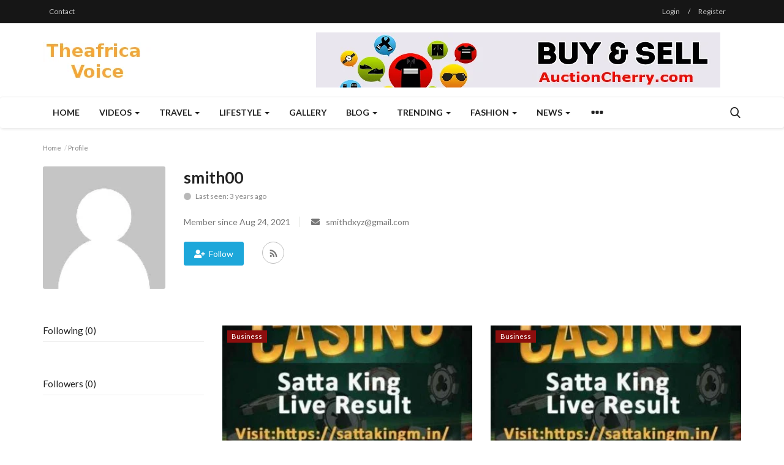

--- FILE ---
content_type: text/html; charset=UTF-8
request_url: https://theafricavoice.com/profile/smith00
body_size: 20987
content:
<!DOCTYPE html>
<html lang="en">
<head>
    <meta charset="utf-8">
    <meta http-equiv="X-UA-Compatible" content="IE=edge">
    <meta name="viewport" content="width=device-width, initial-scale=1">
    <title>smith00 - Africa Voice - Social Network Community Source for Business and Culture</title>
    <meta name="description" content="smith00 - Africa Voice - Social Network Community Source for Business and Culture"/>
    <meta name="keywords" content="smith00, Theafrica Voice"/>
    <meta name="author" content="Codingest"/>
    <meta property="og:locale" content="en_US"/>
    <meta property="og:site_name" content="Theafrica Voice"/>
    <meta property="og:image" content="https://theafricavoice.com/assets/img/logo.svg"/>
    <meta property="og:image:width" content="240"/>
    <meta property="og:image:height" content="90"/>
    <meta property="og:type" content="website"/>
    <meta property="og:title" content="smith00 - Africa Voice - Social Network Community Source for Business and Culture"/>
    <meta property="og:description" content="smith00 - Africa Voice - Social Network Community Source for Business and Culture"/>
    <meta property="og:url" content="https://theafricavoice.com/"/>
    <meta property="fb:app_id" content=""/>
    <meta name="twitter:card" content="summary_large_image"/>
    <meta name="twitter:site" content="@Theafrica Voice"/>
    <meta name="twitter:title" content="smith00 - Africa Voice - Social Network Community Source for Business and Culture"/>
    <meta name="twitter:description" content="smith00 - Africa Voice - Social Network Community Source for Business and Culture"/>
    <link rel="canonical" href="https://theafricavoice.com/profile/smith00"/>
    <link rel="alternate" href="https://theafricavoice.com/" hreflang="en-US"/>
    <link rel="shortcut icon" type="image/png" href="https://theafricavoice.com/uploads/logo/logo_64d7a5cda3dd1.png"/>
    <link href="https://theafricavoice.com/assets/vendor/font-icons/css/font-icon.min.css" rel="stylesheet"/>
    <link href="https://fonts.googleapis.com/css?family=Lato:300,400,700&display=swap&subset=latin-ext" rel="stylesheet">    <link href="https://fonts.googleapis.com/css?family=Lato:300,400,700&display=swap&subset=latin-ext" rel="stylesheet">    <link href="https://fonts.googleapis.com/css?family=Lato:300,400,700&display=swap&subset=latin-ext" rel="stylesheet">    <link href="https://theafricavoice.com/assets/vendor/bootstrap/css/bootstrap.min.css" rel="stylesheet"/>
    <link href="https://theafricavoice.com/assets/css/style-1.8.min.css" rel="stylesheet"/>
    <link href="https://theafricavoice.com/assets/css/plugins-1.7.css" rel="stylesheet"/>
    <link href="https://theafricavoice.com/assets/css/colors/blue.min.css" rel="stylesheet"/>
    <script>var rtl = false;</script>
    <style>body {font-family: "Lato", Helvetica, sans-serif  } .font-1,.post-content .post-summary {font-family: "Lato", Helvetica, sans-serif}.font-text{font-family: "Lato", Helvetica, sans-serif}.h1, .h2, .h3, .h4, .h5, .h6, h1, h2, h3, h4, h5, h6 {font-family: "Lato", Helvetica, sans-serif}.section-mid-title .title {font-family: "Lato", Helvetica, sans-serif}.section .section-content .title {font-family: "Lato", Helvetica, sans-serif}.section .section-head .title {font-family: "Lato", Helvetica, sans-serif}.sidebar-widget .widget-head .title {font-family: "Lato", Helvetica, sans-serif}.post-content .post-text {font-family: "Lato", Helvetica, sans-serif}  .top-bar,.news-ticker-title,.section .section-head .title,.sidebar-widget .widget-head,.section-mid-title .title, #comments .comment-section > .nav-tabs > .active > a {background-color: #161616} .section .section-head,.section-mid-title, .comment-section .nav-tabs {border-bottom: 2px solid #161616;} .post-content .post-summary h2 {font-family: "Lato", Helvetica, sans-serif}</style>
    
    <script src="https://theafricavoice.com/assets/js/jquery-1.12.4.min.js"></script>
    <script async src="https://pagead2.googlesyndication.com/pagead/js/adsbygoogle.js?client=ca-pub-2744327701249356"
     crossorigin="anonymous"></script>    <!-- HTML5 shim and Respond.js for IE8 support of HTML5 elements and media queries -->
    <!-- WARNING: Respond.js doesn't work if you view the page via file:// -->
    <!--[if lt IE 9]>
    <script src="https://oss.maxcdn.com/html5shiv/3.7.3/html5shiv.min.js"></script>
    <script src="https://oss.maxcdn.com/respond/1.4.2/respond.min.js"></script>
    <![endif]-->
</head>
<body>
<header id="header">
    <div class="top-bar">
    <div class="container">
        <div class="col-sm-12">
            <div class="row">
                <ul class="top-menu top-menu-left">
                    <!--Print top menu pages-->
                                                                                                                                                                                                                                                                                                                                                                                                                                                                                                                                                                                                                                                                <li><a href="https://theafricavoice.com/contact">Contact</a></li>
                                                                        </ul>
                <ul class="top-menu top-menu-right">
                                        <!--Check auth-->
                                                                        <li class="top-li-auth">
                                <a href="#" data-toggle="modal" data-target="#modal-login" class="btn_open_login_modal">Login</a>
                                <span>/</span>
                                <a href="https://theafricavoice.com/register">Register</a>
                            </li>
                                                                                </ul>
            </div>
        </div>
    </div><!--/.container-->
</div><!--/.top-bar-->
    <div class="logo-banner">
        <div class="container">
            <div class="col-sm-12">
                <div class="row">
                    <div class="left">
                        <a href="https://theafricavoice.com/">
                            <img src="https://theafricavoice.com/uploads/logo/logo_6092b4868ed44.png" alt="logo" class="logo">
                        </a>
                    </div>
                    <div class="right">
                        <div class="pull-right">
                            <!--Include banner-->
                                            <section class="col-sm-12 col-xs-12 bn-lg ">
                    <div class="row">
                        <a href="https://auctioncherry.com/"><img src="https://theafricavoice.com/uploads/blocks/block_60a01e676158a.png" alt=""></a>                    </div>
                </section>
            

                        </div>
                    </div>
                </div>
            </div>
        </div><!--/.container-->
    </div><!--/.top-bar-->
    <nav class="navbar navbar-default main-menu megamenu">
    <div class="container">
        <div class="collapse navbar-collapse">
            <div class="row">
                <ul class="nav navbar-nav">
                                            <li class="">
                            <a href="https://theafricavoice.com/">
                                Home                            </a>
                        </li>
                                            <li class="dropdown megamenu-fw mega-li-2 ">
        <a href="https://theafricavoice.com/videos" class="dropdown-toggle disabled" data-toggle="dropdown" role="button" aria-expanded="false">Videos <span class="caret"></span></a>
        <!--Check if has posts-->
                    <ul class="dropdown-menu megamenu-content dropdown-top" role="menu" aria-expanded="true" data-mega-ul="2">
                <li>
                    <div class="sub-menu-left">
                        <ul class="nav-sub-categories">
                            <li data-category-filter="all" class="li-sub-category active">
                                <a href="https://theafricavoice.com/videos">
                                    All                                </a>
                            </li>
                                                    </ul>
                    </div>

                    <div class="sub-menu-right">
                        <div class="sub-menu-inner filter-all active">
                            <div class="row row-menu-right">
                                <!--Posts-->
                                                                            <div class="col-sm-3 menu-post-item">
                                                                                                <h3 class="title">
                                                    <a href="https://theafricavoice.com/SWITCH-TO-ULTRA-MODERN-WORLD-OF-SMART-TVS">SWITCH TO ULTRA MODERN WORLD OF SMART TVS</a>
                                                </h3>
                                                <p class="post-meta">
                                                        <a href="https://theafricavoice.com/profile/nitcotv">nitcotv</a>
    <span>Mar 23, 2022</span>
    <span><i class="icon-comment"></i>0</span>
    <span class="m-r-0"><i class="icon-eye"></i>1492</span>
                                                </p>
                                            </div>
                                                                                    <div class="col-sm-3 menu-post-item">
                                                                                                    <div class="post-item-image">
                                                        <a href="https://theafricavoice.com/Best-Indian-Matrimonial-site-In-India.-397">
                                                            
    
                                <img src="https://theafricavoice.com/assets/img/img_bg_md.png" data-src="https://theafricavoice.com/uploads/images/2021/12/image_380x226_61a76ff693820.jpg" alt="How Matrimonial work in kanpur ?" class="lazyload img-responsive img-post"/>
            
                                                        </a>
                                                    </div>
                                                                                                <h3 class="title">
                                                    <a href="https://theafricavoice.com/Best-Indian-Matrimonial-site-In-India.-397">How Matrimonial work in kanpur ?</a>
                                                </h3>
                                                <p class="post-meta">
                                                        <a href="https://theafricavoice.com/profile/truelymarry">truelymarry</a>
    <span>Dec 1, 2021</span>
    <span><i class="icon-comment"></i>0</span>
    <span class="m-r-0"><i class="icon-eye"></i>903</span>
                                                </p>
                                            </div>
                                                                                    <div class="col-sm-3 menu-post-item">
                                                                                                    <div class="post-item-image">
                                                        <a href="https://theafricavoice.com/day-in-the-life-with-a-newbornmom-of-3-baby-update">
                                                            
            <span class="media-icon"><i class="icon-play-circle"></i><em></em></span>
    
                                <img src="https://theafricavoice.com/assets/img/img_bg_md.png" alt="bg" class="img-responsive img-bg"/>
            <div class="img-container">
                <img src="https://theafricavoice.com/assets/img/img_bg_md.png" data-src="https://img.youtube.com/vi/XXQYeZW6-Lc/maxresdefault.jpg" alt="DAY IN THE LIFE WITH A NEWBORN/MOM OF 3/ BABY UPDATE" class="lazyload img-cover"/>
            </div>
            
                                                        </a>
                                                    </div>
                                                                                                <h3 class="title">
                                                    <a href="https://theafricavoice.com/day-in-the-life-with-a-newbornmom-of-3-baby-update">DAY IN THE LIFE WITH A NEWBORN/MOM OF 3/ BABY...</a>
                                                </h3>
                                                <p class="post-meta">
                                                        <a href="https://theafricavoice.com/profile/lee67">lee67</a>
    <span>May 6, 2021</span>
    <span><i class="icon-comment"></i>0</span>
    <span class="m-r-0"><i class="icon-eye"></i>2257</span>
                                                </p>
                                            </div>
                                                                    </div>
                        </div>


                        

                    </div>
                </li>
            </ul>
            </li>

    <li class="dropdown megamenu-fw mega-li-17 ">
        <a href="https://theafricavoice.com/travel" class="dropdown-toggle disabled" data-toggle="dropdown" role="button" aria-expanded="false">Travel             <span class="caret"></span>
        </a>
        <!--Check if has posts-->
                    <ul class="dropdown-menu megamenu-content dropdown-top" role="menu" data-mega-ul="17">
                <li>
                    <div class="col-sm-12">
                        <div class="row">
                            <div class="sub-menu-right single-sub-menu">
                                <div class="row row-menu-right">
                                                                                <div class="col-sm-3 menu-post-item">
                                                                                                    <div class="post-item-image">
                                                        <a href="https://theafricavoice.com/Best-Taxi-Service-in-Srinagar">
                                                            
    
                                <img src="https://theafricavoice.com/assets/img/img_bg_md.png" data-src="https://theafricavoice.com/uploads/images/2022/10/image_380x226_6339707b751db.jpg" alt="Best Taxi Service in Srinagar" class="lazyload img-responsive img-post"/>
            
                                                        </a>
                                                    </div>
                                                                                                <h3 class="title">
                                                    <a href="https://theafricavoice.com/Best-Taxi-Service-in-Srinagar">
                                                        Best Taxi Service in Srinagar                                                    </a>
                                                </h3>
                                                <p class="post-meta">
                                                        <a href="https://theafricavoice.com/profile/Bharat-Taxi">savitayadav</a>
    <span>Oct 2, 2022</span>
    <span><i class="icon-comment"></i>0</span>
    <span class="m-r-0"><i class="icon-eye"></i>1728</span>
                                                </p>
                                            </div>
                                                                                    <div class="col-sm-3 menu-post-item">
                                                                                                    <div class="post-item-image">
                                                        <a href="https://theafricavoice.com/things-to-know-before-visiting-dubai-safari-park">
                                                            
    
                                <img src="https://theafricavoice.com/assets/img/img_bg_md.png" data-src="https://theafricavoice.com/uploads/images/2022/10/image_380x226_6338082dc0eca.jpg" alt="Top Things to Know Before Visiting Dubai Safari Park" class="lazyload img-responsive img-post"/>
            
                                                        </a>
                                                    </div>
                                                                                                <h3 class="title">
                                                    <a href="https://theafricavoice.com/things-to-know-before-visiting-dubai-safari-park">
                                                        Top Things to Know Before Visiting Dubai Safari...                                                    </a>
                                                </h3>
                                                <p class="post-meta">
                                                        <a href="https://theafricavoice.com/profile/jacksmith">jacksmith</a>
    <span>Oct 1, 2022</span>
    <span><i class="icon-comment"></i>0</span>
    <span class="m-r-0"><i class="icon-eye"></i>1749</span>
                                                </p>
                                            </div>
                                                                                    <div class="col-sm-3 menu-post-item">
                                                                                                    <div class="post-item-image">
                                                        <a href="https://theafricavoice.com/The-perfect-portable-power-station-solution-provider-for-personal-and-enterprises">
                                                            
    
                                <img src="https://theafricavoice.com/assets/img/img_bg_md.png" alt="bg" class="img-responsive img-bg"/>
            <div class="img-container">
                <img src="https://theafricavoice.com/assets/img/img_bg_md.png" data-src="https://ryangienergy.com/" alt="Outdoor Portable Power Station Supply" class="lazyload img-cover"/>
            </div>
            
                                                        </a>
                                                    </div>
                                                                                                <h3 class="title">
                                                    <a href="https://theafricavoice.com/The-perfect-portable-power-station-solution-provider-for-personal-and-enterprises">
                                                        Outdoor Portable Power Station Supply                                                    </a>
                                                </h3>
                                                <p class="post-meta">
                                                        <a href="https://theafricavoice.com/profile/The-perfect-portable-power-station-solution-provider-for-personal-and-enterprises">Ryangienergy</a>
    <span>Sep 20, 2022</span>
    <span><i class="icon-comment"></i>0</span>
    <span class="m-r-0"><i class="icon-eye"></i>1083</span>
                                                </p>
                                            </div>
                                                                                    <div class="col-sm-3 menu-post-item">
                                                                                                <h3 class="title">
                                                    <a href="https://theafricavoice.com/Hamilton-limo">
                                                        Hamilton Limo Service to Toronto Airport | Top...                                                    </a>
                                                </h3>
                                                <p class="post-meta">
                                                        <a href="https://theafricavoice.com/profile/toplimo">Toplimo</a>
    <span>Sep 15, 2022</span>
    <span><i class="icon-comment"></i>0</span>
    <span class="m-r-0"><i class="icon-eye"></i>1206</span>
                                                </p>
                                            </div>
                                                                                    <div class="col-sm-3 menu-post-item">
                                                                                                    <div class="post-item-image">
                                                        <a href="https://theafricavoice.com/Something-for-Everyone">
                                                            
    
                                <img src="https://theafricavoice.com/assets/img/img_bg_md.png" data-src="https://theafricavoice.com/uploads/images/2022/09/image_380x226_631f00e3b6bcc.jpg" alt="Butterfly Beach Goa - Everything You Need to Know." class="lazyload img-responsive img-post"/>
            
                                                        </a>
                                                    </div>
                                                                                                <h3 class="title">
                                                    <a href="https://theafricavoice.com/Something-for-Everyone">
                                                        Butterfly Beach Goa - Everything You Need to...                                                    </a>
                                                </h3>
                                                <p class="post-meta">
                                                        <a href="https://theafricavoice.com/profile/liamtra">Liamtra</a>
    <span>Sep 12, 2022</span>
    <span><i class="icon-comment"></i>0</span>
    <span class="m-r-0"><i class="icon-eye"></i>1142</span>
                                                </p>
                                            </div>
                                                                        </div>
                            </div>
                        </div>
                    </div>
                </li>
            </ul>
            </li>


    <li class="dropdown megamenu-fw mega-li-5 ">
        <a href="https://theafricavoice.com/lifestyle" class="dropdown-toggle disabled" data-toggle="dropdown" role="button" aria-expanded="false">Lifestyle <span class="caret"></span></a>
        <!--Check if has posts-->
                    <ul class="dropdown-menu megamenu-content dropdown-top" role="menu" aria-expanded="true" data-mega-ul="5">
                <li>
                    <div class="sub-menu-left">
                        <ul class="nav-sub-categories">
                            <li data-category-filter="all" class="li-sub-category active">
                                <a href="https://theafricavoice.com/lifestyle">
                                    All                                </a>
                            </li>
                                                    </ul>
                    </div>

                    <div class="sub-menu-right">
                        <div class="sub-menu-inner filter-all active">
                            <div class="row row-menu-right">
                                <!--Posts-->
                                                                            <div class="col-sm-3 menu-post-item">
                                                                                                    <div class="post-item-image">
                                                        <a href="https://theafricavoice.com/NDIS-Transport-Service">
                                                            
    
                                <img src="https://theafricavoice.com/assets/img/img_bg_md.png" data-src="https://theafricavoice.com/uploads/images/2022/09/image_380x226_632477b7b64b2.jpg" alt="NDIS Transport Service | Anytime Care" class="lazyload img-responsive img-post"/>
            
                                                        </a>
                                                    </div>
                                                                                                <h3 class="title">
                                                    <a href="https://theafricavoice.com/NDIS-Transport-Service">NDIS Transport Service | Anytime Care</a>
                                                </h3>
                                                <p class="post-meta">
                                                        <a href="https://theafricavoice.com/profile/NDIS-Support-Coordination-Melbourne">anytimecare</a>
    <span>Sep 16, 2022</span>
    <span><i class="icon-comment"></i>0</span>
    <span class="m-r-0"><i class="icon-eye"></i>827</span>
                                                </p>
                                            </div>
                                                                                    <div class="col-sm-3 menu-post-item">
                                                                                                <h3 class="title">
                                                    <a href="https://theafricavoice.com/super-visa-insurance-medical-insurance">Get Rid of Super Visa Insurance Medical Insurance...</a>
                                                </h3>
                                                <p class="post-meta">
                                                        <a href="https://theafricavoice.com/profile/parentsupervisa">parentsupervisa</a>
    <span>Sep 15, 2022</span>
    <span><i class="icon-comment"></i>0</span>
    <span class="m-r-0"><i class="icon-eye"></i>6804</span>
                                                </p>
                                            </div>
                                                                                    <div class="col-sm-3 menu-post-item">
                                                                                                <h3 class="title">
                                                    <a href="https://theafricavoice.com/top-ielts-institutes-in-chandigarh-iic">Top IELTS Institutes in Chandigarh | IIC</a>
                                                </h3>
                                                <p class="post-meta">
                                                        <a href="https://theafricavoice.com/profile/international-ielts-center">International Ielts Center</a>
    <span>Aug 25, 2022</span>
    <span><i class="icon-comment"></i>0</span>
    <span class="m-r-0"><i class="icon-eye"></i>639</span>
                                                </p>
                                            </div>
                                                                                    <div class="col-sm-3 menu-post-item">
                                                                                                    <div class="post-item-image">
                                                        <a href="https://theafricavoice.com/pharmacy-in-northampton-covid-travel-clinics-in-northampton-blood-test-in-northampton-west-chemist">
                                                            
    
                                <img src="https://theafricavoice.com/assets/img/img_bg_md.png" data-src="https://theafricavoice.com/uploads/images/2022/08/image_380x226_62ebacc89bed2.jpg" alt="Pharmacy in Northampton | Covid travel clinics in Northampton| Blood Test in Northampton - West Chemist" class="lazyload img-responsive img-post"/>
            
                                                        </a>
                                                    </div>
                                                                                                <h3 class="title">
                                                    <a href="https://theafricavoice.com/pharmacy-in-northampton-covid-travel-clinics-in-northampton-blood-test-in-northampton-west-chemist">Pharmacy in Northampton | Covid travel clinics...</a>
                                                </h3>
                                                <p class="post-meta">
                                                        <a href="https://theafricavoice.com/profile/oliviahaarty">Oliviahaarty</a>
    <span>Aug 4, 2022</span>
    <span><i class="icon-comment"></i>0</span>
    <span class="m-r-0"><i class="icon-eye"></i>19990</span>
                                                </p>
                                            </div>
                                                                    </div>
                        </div>


                        

                    </div>
                </li>
            </ul>
            </li>
                                            <li class="">
                                                <a href="https://theafricavoice.com/gallery">
                                                    Gallery                                                </a>
                                            </li>
                                        
    <li class="dropdown megamenu-fw mega-li-19 ">
        <a href="https://theafricavoice.com/blog" class="dropdown-toggle disabled" data-toggle="dropdown" role="button" aria-expanded="false">Blog            <span class="caret"></span>
        </a>
        <!--Check if has posts-->
                    <ul class="dropdown-menu megamenu-content dropdown-top" role="menu" data-mega-ul="19">
                <li>
                    <div class="col-sm-12">
                        <div class="row">
                            <div class="sub-menu-right single-sub-menu">
                                <div class="row row-menu-right">
                                                                                <div class="col-sm-3 menu-post-item">
                                                                                                    <div class="post-item-image">
                                                        <a href="https://theafricavoice.com/Pet-Services-1290">
                                                            
    
                                <img src="https://theafricavoice.com/assets/img/img_bg_md.png" data-src="https://theafricavoice.com/uploads/images/2022/09/image_380x226_632d58d03ac49.jpg" alt="Dog Day Care | Adventures and Dog Training Centre Tauranga" class="lazyload img-responsive img-post"/>
            
                                                        </a>
                                                    </div>
                                                                                                <h3 class="title">
                                                    <a href="https://theafricavoice.com/Pet-Services-1290">
                                                        Dog Day Care | Adventures and Dog Training Centre...                                                    </a>
                                                </h3>
                                                <p class="post-meta">
                                                        <a href="https://theafricavoice.com/profile/mariasteed">Mariasteed</a>
    <span>Sep 23, 2022</span>
    <span><i class="icon-comment"></i>0</span>
    <span class="m-r-0"><i class="icon-eye"></i>6276</span>
                                                </p>
                                            </div>
                                                                                    <div class="col-sm-3 menu-post-item">
                                                                                                    <div class="post-item-image">
                                                        <a href="https://theafricavoice.com/digital-marketing">
                                                            
    
                                <img src="https://theafricavoice.com/assets/img/img_bg_md.png" data-src="https://theafricavoice.com/uploads/images/2022/09/image_380x226_6329d991d3a24.jpg" alt="free digital marketing course" class="lazyload img-responsive img-post"/>
            
                                                        </a>
                                                    </div>
                                                                                                <h3 class="title">
                                                    <a href="https://theafricavoice.com/digital-marketing">
                                                        free digital marketing course                                                    </a>
                                                </h3>
                                                <p class="post-meta">
                                                        <a href="https://theafricavoice.com/profile/digitalpadho">digitalpadho</a>
    <span>Sep 20, 2022</span>
    <span><i class="icon-comment"></i>0</span>
    <span class="m-r-0"><i class="icon-eye"></i>2312</span>
                                                </p>
                                            </div>
                                                                                    <div class="col-sm-3 menu-post-item">
                                                                                                    <div class="post-item-image">
                                                        <a href="https://theafricavoice.com/Indias-No.1-Matrimonial-site">
                                                            
    
                                <img src="https://theafricavoice.com/assets/img/img_bg_md.png" data-src="https://theafricavoice.com/uploads/images/2022/09/image_380x226_63257e07c7cda.jpg" alt="Unlimited Benefits of TruelyMarry services" class="lazyload img-responsive img-post"/>
            
                                                        </a>
                                                    </div>
                                                                                                <h3 class="title">
                                                    <a href="https://theafricavoice.com/Indias-No.1-Matrimonial-site">
                                                        Unlimited Benefits of TruelyMarry services                                                    </a>
                                                </h3>
                                                <p class="post-meta">
                                                        <a href="https://theafricavoice.com/profile/truelymarry">truelymarry</a>
    <span>Sep 17, 2022</span>
    <span><i class="icon-comment"></i>0</span>
    <span class="m-r-0"><i class="icon-eye"></i>909</span>
                                                </p>
                                            </div>
                                                                                    <div class="col-sm-3 menu-post-item">
                                                                                                    <div class="post-item-image">
                                                        <a href="https://theafricavoice.com/How-and-Why-to-Buy-a-Toy-Story-Cake">
                                                            
    
                                <img src="https://theafricavoice.com/assets/img/img_bg_md.png" alt="bg" class="img-responsive img-bg"/>
            <div class="img-container">
                <img src="https://theafricavoice.com/assets/img/img_bg_md.png" data-src="https://theafricavoice.com/" alt="How and Why to Buy a Toy Story Cake" class="lazyload img-cover"/>
            </div>
            
                                                        </a>
                                                    </div>
                                                                                                <h3 class="title">
                                                    <a href="https://theafricavoice.com/How-and-Why-to-Buy-a-Toy-Story-Cake">
                                                        How and Why to Buy a Toy Story Cake                                                    </a>
                                                </h3>
                                                <p class="post-meta">
                                                        <a href="https://theafricavoice.com/profile/intentblogger">Intentblogger</a>
    <span>Sep 15, 2022</span>
    <span><i class="icon-comment"></i>0</span>
    <span class="m-r-0"><i class="icon-eye"></i>15</span>
                                                </p>
                                            </div>
                                                                                    <div class="col-sm-3 menu-post-item">
                                                                                                    <div class="post-item-image">
                                                        <a href="https://theafricavoice.com/Legal-Services-1257">
                                                            
    
                                <img src="https://theafricavoice.com/assets/img/img_bg_md.png" data-src="https://theafricavoice.com/uploads/images/2022/08/image_380x226_62fcbd45d2f50.jpg" alt="Dedicated and Expertise Lawyers in Chatswood | Ebandco" class="lazyload img-responsive img-post"/>
            
                                                        </a>
                                                    </div>
                                                                                                <h3 class="title">
                                                    <a href="https://theafricavoice.com/Legal-Services-1257">
                                                        Dedicated and Expertise Lawyers in Chatswood...                                                    </a>
                                                </h3>
                                                <p class="post-meta">
                                                        <a href="https://theafricavoice.com/profile/errolberman">Errolberman</a>
    <span>Sep 13, 2022</span>
    <span><i class="icon-comment"></i>0</span>
    <span class="m-r-0"><i class="icon-eye"></i>3559</span>
                                                </p>
                                            </div>
                                                                        </div>
                            </div>
                        </div>
                    </div>
                </li>
            </ul>
            </li>



    <li class="dropdown megamenu-fw mega-li-16 ">
        <a href="https://theafricavoice.com/trending" class="dropdown-toggle disabled" data-toggle="dropdown" role="button" aria-expanded="false">Trending            <span class="caret"></span>
        </a>
        <!--Check if has posts-->
                    <ul class="dropdown-menu megamenu-content dropdown-top" role="menu" data-mega-ul="16">
                <li>
                    <div class="col-sm-12">
                        <div class="row">
                            <div class="sub-menu-right single-sub-menu">
                                <div class="row row-menu-right">
                                                                                <div class="col-sm-3 menu-post-item">
                                                                                                    <div class="post-item-image">
                                                        <a href="https://theafricavoice.com/dispensing-needle-tips-accessories-choose-the-right-size-and-angle">
                                                            
    
                                <img src="https://theafricavoice.com/assets/img/img_bg_md.png" data-src="https://theafricavoice.com/uploads/images/2022/07/image_380x226_62d67e7356d1f.jpg" alt="Dispensing Needle Tips &amp; accessories. Choose the right size and Angle" class="lazyload img-responsive img-post"/>
            
                                                        </a>
                                                    </div>
                                                                                                <h3 class="title">
                                                    <a href="https://theafricavoice.com/dispensing-needle-tips-accessories-choose-the-right-size-and-angle">
                                                        Dispensing Needle Tips &amp; accessories. Choose...                                                    </a>
                                                </h3>
                                                <p class="post-meta">
                                                        <a href="https://theafricavoice.com/profile/mectronics">mectronics</a>
    <span>Jul 19, 2022</span>
    <span><i class="icon-comment"></i>0</span>
    <span class="m-r-0"><i class="icon-eye"></i>4823</span>
                                                </p>
                                            </div>
                                                                                    <div class="col-sm-3 menu-post-item">
                                                                                                <h3 class="title">
                                                    <a href="https://theafricavoice.com/blogjab-670">
                                                        Gift Your Loved Ones The Best Quality Mic To...                                                    </a>
                                                </h3>
                                                <p class="post-meta">
                                                        <a href="https://theafricavoice.com/profile/pujasingh">pujasingh</a>
    <span>Feb 24, 2022</span>
    <span><i class="icon-comment"></i>0</span>
    <span class="m-r-0"><i class="icon-eye"></i>5697</span>
                                                </p>
                                            </div>
                                                                                    <div class="col-sm-3 menu-post-item">
                                                                                                    <div class="post-item-image">
                                                        <a href="https://theafricavoice.com/best-web-series-on-amazon-prime">
                                                            
    
                                <img src="https://theafricavoice.com/assets/img/img_bg_md.png" data-src="https://theafricavoice.com/uploads/images/2021/10/image_380x226_6173b360a9e7a.jpg" alt="Best Web Series On Amazon Prime" class="lazyload img-responsive img-post"/>
            
                                                        </a>
                                                    </div>
                                                                                                <h3 class="title">
                                                    <a href="https://theafricavoice.com/best-web-series-on-amazon-prime">
                                                        Best Web Series On Amazon Prime                                                    </a>
                                                </h3>
                                                <p class="post-meta">
                                                        <a href="https://theafricavoice.com/profile/Satta-king">Sattaking</a>
    <span>Oct 23, 2021</span>
    <span><i class="icon-comment"></i>0</span>
    <span class="m-r-0"><i class="icon-eye"></i>876</span>
                                                </p>
                                            </div>
                                                                        </div>
                            </div>
                        </div>
                    </div>
                </li>
            </ul>
            </li>


    <li class="dropdown megamenu-fw mega-li-7 ">
        <a href="https://theafricavoice.com/fashion" class="dropdown-toggle disabled" data-toggle="dropdown" role="button" aria-expanded="false">Fashion  <span class="caret"></span></a>
        <!--Check if has posts-->
                    <ul class="dropdown-menu megamenu-content dropdown-top" role="menu" aria-expanded="true" data-mega-ul="7">
                <li>
                    <div class="sub-menu-left">
                        <ul class="nav-sub-categories">
                            <li data-category-filter="all" class="li-sub-category active">
                                <a href="https://theafricavoice.com/fashion">
                                    All                                </a>
                            </li>
                                                                    <li data-category-filter="mens-8" class="li-sub-category">
                                            <a href="https://theafricavoice.com/fashion/mens">
                                                Mens                                            </a>
                                        </li>
                                                            </ul>
                    </div>

                    <div class="sub-menu-right">
                        <div class="sub-menu-inner filter-all active">
                            <div class="row row-menu-right">
                                <!--Posts-->
                                                                            <div class="col-sm-3 menu-post-item">
                                                                                                    <div class="post-item-image">
                                                        <a href="https://theafricavoice.com/Offer-A-Professional-Planner-Design-&-Customizable-Scheme">
                                                            
    
                                <img src="https://theafricavoice.com/assets/img/img_bg_md.png" data-src="https://theafricavoice.com/uploads/images/2022/09/image_380x226_632979ab62732.jpg" alt="Organizer Notebook A5 Planner Design Custom Printing" class="lazyload img-responsive img-post"/>
            
                                                        </a>
                                                    </div>
                                                                                                <h3 class="title">
                                                    <a href="https://theafricavoice.com/Offer-A-Professional-Planner-Design-&-Customizable-Scheme">Organizer Notebook A5 Planner Design Custom Printing</a>
                                                </h3>
                                                <p class="post-meta">
                                                        <a href="https://theafricavoice.com/profile/Offer-A-Professional-Planner-Design-&-Customizable-Scheme">GuangAo</a>
    <span>Sep 20, 2022</span>
    <span><i class="icon-comment"></i>0</span>
    <span class="m-r-0"><i class="icon-eye"></i>19</span>
                                                </p>
                                            </div>
                                                                                    <div class="col-sm-3 menu-post-item">
                                                                                                    <div class="post-item-image">
                                                        <a href="https://theafricavoice.com/Online-Store">
                                                            
    
                                <img src="https://theafricavoice.com/assets/img/img_bg_md.png" data-src="https://theafricavoice.com/uploads/images/2022/09/image_380x226_632971e201c3d.jpg" alt="Women High Waist Push Up Leggings Hollow Fitness Leggings Workout Legging For Women" class="lazyload img-responsive img-post"/>
            
                                                        </a>
                                                    </div>
                                                                                                <h3 class="title">
                                                    <a href="https://theafricavoice.com/Online-Store">Women High Waist Push Up Leggings Hollow Fitness...</a>
                                                </h3>
                                                <p class="post-meta">
                                                        <a href="https://theafricavoice.com/profile/bellathorne">bellathorne</a>
    <span>Sep 20, 2022</span>
    <span><i class="icon-comment"></i>0</span>
    <span class="m-r-0"><i class="icon-eye"></i>7123</span>
                                                </p>
                                            </div>
                                                                                    <div class="col-sm-3 menu-post-item">
                                                                                                    <div class="post-item-image">
                                                        <a href="https://theafricavoice.com/fashion-designer-dressmaker-best-hairdresser-in-belconnen">
                                                            
    
                                <img src="https://theafricavoice.com/assets/img/img_bg_md.png" data-src="https://theafricavoice.com/uploads/images/2022/08/image_380x226_62fe229a66882.jpg" alt="Fashion designer/ Dressmaker | Best hairdresser in Belconnen" class="lazyload img-responsive img-post"/>
            
                                                        </a>
                                                    </div>
                                                                                                <h3 class="title">
                                                    <a href="https://theafricavoice.com/fashion-designer-dressmaker-best-hairdresser-in-belconnen">Fashion designer/ Dressmaker | Best hairdresser...</a>
                                                </h3>
                                                <p class="post-meta">
                                                        <a href="https://theafricavoice.com/profile/petrashojai">Petrashojai</a>
    <span>Aug 18, 2022</span>
    <span><i class="icon-comment"></i>0</span>
    <span class="m-r-0"><i class="icon-eye"></i>7059</span>
                                                </p>
                                            </div>
                                                                                    <div class="col-sm-3 menu-post-item">
                                                                                                    <div class="post-item-image">
                                                        <a href="https://theafricavoice.com/gold-necklace-sets-buy-jadau-necklace-set-online-bridal-necklace-haar">
                                                            
    
                                <img src="https://theafricavoice.com/assets/img/img_bg_md.png" data-src="https://theafricavoice.com/uploads/images/2022/08/image_380x226_62f4ba47c889f.jpg" alt="Gold Necklace sets | Buy Jadau Necklace set online | Bridal Necklace Haar" class="lazyload img-responsive img-post"/>
            
                                                        </a>
                                                    </div>
                                                                                                <h3 class="title">
                                                    <a href="https://theafricavoice.com/gold-necklace-sets-buy-jadau-necklace-set-online-bridal-necklace-haar">Gold Necklace sets | Buy Jadau Necklace set online...</a>
                                                </h3>
                                                <p class="post-meta">
                                                        <a href="https://theafricavoice.com/profile/sadiahyd">sadiahyd</a>
    <span>Aug 11, 2022</span>
    <span><i class="icon-comment"></i>0</span>
    <span class="m-r-0"><i class="icon-eye"></i>47437</span>
                                                </p>
                                            </div>
                                                                    </div>
                        </div>


                                                            <div class="sub-menu-inner filter-mens-8">
                                        <div class="row row-menu-right">
                                                                                    </div>
                                    </div>
                                

                    </div>
                </li>
            </ul>
            </li>
    <li class="dropdown megamenu-fw mega-li-4 ">
        <a href="https://theafricavoice.com/News" class="dropdown-toggle disabled" data-toggle="dropdown" role="button" aria-expanded="false">News <span class="caret"></span></a>
        <!--Check if has posts-->
                    <ul class="dropdown-menu megamenu-content dropdown-top" role="menu" aria-expanded="true" data-mega-ul="4">
                <li>
                    <div class="sub-menu-left">
                        <ul class="nav-sub-categories">
                            <li data-category-filter="all" class="li-sub-category active">
                                <a href="https://theafricavoice.com/News">
                                    All                                </a>
                            </li>
                                                    </ul>
                    </div>

                    <div class="sub-menu-right">
                        <div class="sub-menu-inner filter-all active">
                            <div class="row row-menu-right">
                                <!--Posts-->
                                                                            <div class="col-sm-3 menu-post-item">
                                                                                                <h3 class="title">
                                                    <a href="https://theafricavoice.com/https:www.intentblogger.com20220812managed-it-services-types-and-variants-to-know">Managed IT Services – Types and Variants to Know</a>
                                                </h3>
                                                <p class="post-meta">
                                                        <a href="https://theafricavoice.com/profile/intentblogger">Intentblogger</a>
    <span>Sep 30, 2022</span>
    <span><i class="icon-comment"></i>0</span>
    <span class="m-r-0"><i class="icon-eye"></i>626</span>
                                                </p>
                                            </div>
                                                                                    <div class="col-sm-3 menu-post-item">
                                                                                                <h3 class="title">
                                                    <a href="https://theafricavoice.com/https:www.intentblogger.com20220812a-delectable-way-to-celebrate-every-occasion-with-little-mermaid-cake">A Delectable Way to Celebrate Every Occasion...</a>
                                                </h3>
                                                <p class="post-meta">
                                                        <a href="https://theafricavoice.com/profile/intentblogger">Intentblogger</a>
    <span>Sep 29, 2022</span>
    <span><i class="icon-comment"></i>0</span>
    <span class="m-r-0"><i class="icon-eye"></i>6667</span>
                                                </p>
                                            </div>
                                                                                    <div class="col-sm-3 menu-post-item">
                                                                                                <h3 class="title">
                                                    <a href="https://theafricavoice.com/Best-MCA-Colleges-in-Mohali">Best MCA Colleges in Mohali</a>
                                                </h3>
                                                <p class="post-meta">
                                                        <a href="https://theafricavoice.com/profile/gyanjyoti1234">GyanJyoti1234</a>
    <span>Sep 23, 2022</span>
    <span><i class="icon-comment"></i>0</span>
    <span class="m-r-0"><i class="icon-eye"></i>1204</span>
                                                </p>
                                            </div>
                                                                                    <div class="col-sm-3 menu-post-item">
                                                                                                    <div class="post-item-image">
                                                        <a href="https://theafricavoice.com/gst-certificate-course">
                                                            
    
                                <img src="https://theafricavoice.com/assets/img/img_bg_md.png" data-src="https://theafricavoice.com/uploads/images/2022/09/image_380x226_632811a022353.jpg" alt="GST Certificate Course" class="lazyload img-responsive img-post"/>
            
                                                        </a>
                                                    </div>
                                                                                                <h3 class="title">
                                                    <a href="https://theafricavoice.com/gst-certificate-course">GST Certificate Course</a>
                                                </h3>
                                                <p class="post-meta">
                                                        <a href="https://theafricavoice.com/profile/taxo">Taxo</a>
    <span>Sep 19, 2022</span>
    <span><i class="icon-comment"></i>0</span>
    <span class="m-r-0"><i class="icon-eye"></i>1228</span>
                                                </p>
                                            </div>
                                                                    </div>
                        </div>


                        

                    </div>
                </li>
            </ul>
            </li>

                                            <li class="dropdown relative">
                            <a class="dropdown-toggle dropdown-more-icon" data-toggle="dropdown" href="#">
                                <i class="icon-ellipsis-h"></i>
                            </a>
                            <ul class="dropdown-menu dropdown-more dropdown-top">
                                                                                    <li>
                                                        <a href="https://theafricavoice.com/business">
                                                            Business                                                        </a>
                                                    </li>
                                                                            </ul>
                        </li>
                                    </ul>
                <ul class="nav navbar-nav navbar-right">
                    <li class="li-search">
                        <a class="search-icon"><i class="icon-search"></i></a>
                        <div class="search-form">
                            <form action="https://theafricavoice.com/search" method="get" id="search_validate" accept-charset="utf-8">
                            <input type="text" name="q" maxlength="300" pattern=".*\S+.*" class="form-control form-input" placeholder="Search..."  required>
                            <button class="btn btn-default"><i class="icon-search"></i></button>
                            </form>                        </div>
                    </li>
                </ul>
            </div>
        </div><!-- /.navbar-collapse -->
    </div>
</nav>
    <div class="mobile-nav-container">
        <div class="nav-mobile-header">
            <div class="container-fluid">
                <div class="row">
                    <div class="nav-mobile-header-container">
                        <div class="menu-icon">
                            <a href="javascript:void(0)" class="btn-open-mobile-nav"><i class="icon-menu"></i></a>
                        </div>
                        <div class="mobile-logo">
                            <a href="https://theafricavoice.com/">
                                <img src="https://theafricavoice.com/uploads/logo/logo_6092b4868ed44.png" alt="logo" class="logo">
                            </a>
                        </div>
                        <div class="mobile-search">
                            <a class="search-icon"><i class="icon-search"></i></a>
                        </div>
                    </div>
                </div>
            </div>
        </div>
    </div>

</header>
<div id="overlay_bg" class="overlay-bg"></div>

<div class="mobile-nav-search">
    <div class="search-form">
        <form action="https://theafricavoice.com/search" method="get" accept-charset="utf-8">
        <input type="text" name="q" maxlength="300" pattern=".*\S+.*"
               class="form-control form-input"
               placeholder="Search..." required>
        <button class="btn btn-default"><i class="icon-search"></i></button>
        </form>    </div>
</div>
<div id="navMobile" class="nav-mobile">
    <div class="nav-mobile-inner">
        <div class="row">
            <div class="col-sm-12 mobile-nav-buttons">
                                        <a href="javascript:void(0)" data-toggle="modal" data-target="#modal-login" class="btn btn-custom btn-mobile-nav close-menu-click btn_open_login_modal m-r-5"><i class="icon-login"></i>Login</a>
                        <a href="https://theafricavoice.com/register" class="btn btn-custom btn-mobile-nav"><i class="icon-user-plus-o"></i>Register</a>
                                </div>
        </div>

                <div class="row">
            <div class="col-sm-12">
                <ul class="nav navbar-nav">
                                            <li class="nav-item">
                            <a href="https://theafricavoice.com/" class="nav-link">
                                Home                            </a>
                        </li>
                                                                            <li class="nav-item dropdown">
                                        <a href="#" class="dropdown-toggle nav-link" data-toggle="dropdown" role="button" aria-haspopup="true" aria-expanded="true">
                                            Videos                                            <i class="icon-arrow-down"></i>
                                        </a>
                                        <ul class="dropdown-menu">
                                                                                            <li class="nav-item">
                                                    <a href="https://theafricavoice.com/videos" class="nav-link">All</a>
                                                </li>
                                                                                                                                                                                                                                                                                                                </ul>
                                    </li>
                                                                    <li class="nav-item">
                                        <a href="https://theafricavoice.com/travel" class="nav-link">
                                            Travel                                         </a>
                                    </li>
                                                                    <li class="nav-item dropdown">
                                        <a href="#" class="dropdown-toggle nav-link" data-toggle="dropdown" role="button" aria-haspopup="true" aria-expanded="true">
                                            Lifestyle                                            <i class="icon-arrow-down"></i>
                                        </a>
                                        <ul class="dropdown-menu">
                                                                                            <li class="nav-item">
                                                    <a href="https://theafricavoice.com/lifestyle" class="nav-link">All</a>
                                                </li>
                                                                                                                                                                            </ul>
                                    </li>
                                                                    <li class="nav-item">
                                        <a href="https://theafricavoice.com/gallery" class="nav-link">
                                            Gallery                                        </a>
                                    </li>
                                                                    <li class="nav-item">
                                        <a href="https://theafricavoice.com/blog" class="nav-link">
                                            Blog                                        </a>
                                    </li>
                                                                    <li class="nav-item">
                                        <a href="https://theafricavoice.com/trending" class="nav-link">
                                            Trending                                        </a>
                                    </li>
                                                                    <li class="nav-item dropdown">
                                        <a href="#" class="dropdown-toggle nav-link" data-toggle="dropdown" role="button" aria-haspopup="true" aria-expanded="true">
                                            Fashion                                             <i class="icon-arrow-down"></i>
                                        </a>
                                        <ul class="dropdown-menu">
                                                                                            <li class="nav-item">
                                                    <a href="https://theafricavoice.com/fashion" class="nav-link">All</a>
                                                </li>
                                                                                                                                                                                                                                    <li class="nav-item">
                                                        <a href="https://theafricavoice.com/fashion/mens" class="nav-link">
                                                            Mens                                                        </a>
                                                    </li>
                                                                                                                                                                                </ul>
                                    </li>
                                                                    <li class="nav-item dropdown">
                                        <a href="#" class="dropdown-toggle nav-link" data-toggle="dropdown" role="button" aria-haspopup="true" aria-expanded="true">
                                            News                                            <i class="icon-arrow-down"></i>
                                        </a>
                                        <ul class="dropdown-menu">
                                                                                            <li class="nav-item">
                                                    <a href="https://theafricavoice.com/News" class="nav-link">All</a>
                                                </li>
                                                                                                                                                                            </ul>
                                    </li>
                                                                    <li class="nav-item">
                                        <a href="https://theafricavoice.com/contact" class="nav-link">
                                            Contact                                        </a>
                                    </li>
                                                                    <li class="nav-item">
                                        <a href="https://theafricavoice.com/business" class="nav-link">
                                            Business                                        </a>
                                    </li>
                                
                                    </ul>
            </div>
        </div>
    </div>

    <div class="nav-mobile-footer">
        <ul class="mobile-menu-social">
            <!--Include social media links-->
                <!--if facebook url exists-->
    <!--if twitter url exists-->
    <!--if pinterest url exists-->
    <!--if instagram url exists-->
    <!--if linkedin url exists-->

    <!--if vk url exists-->

    <!--if telegram url exists-->

    <!--if youtube url exists-->

    <!--if rss active-->
    <li>
        <a class="rss" href="https://theafricavoice.com/rss-feeds"><i class="icon-rss"></i>
        </a>
    </li>
        </ul>
    </div>
</div>    <div class="modal fade auth-modal" id="modal-login" tabindex="-1" role="dialog" aria-labelledby="myModalLabel" aria-hidden="true">
        <div class="modal-dialog modal-sm">
            <div class="modal-content">
                <div id="menu-login" class="tab-pane fade in active">
                    <div class="modal-header">
                        <button type="button" class="close" data-dismiss="modal"><i class="icon-close" aria-hidden="true"></i></button>
                        <h4 class="modal-title font-1">Login</h4>
                    </div>

                    <div class="modal-body">
                        <div class="auth-box">
                                                                                                                
                            <!-- include message block -->
                            <div id="result-login"></div>

                            <!-- form start -->
                            <form id="form-login">
                                <div class="form-group">
                                    <input type="email" name="email" class="form-control auth-form-input" placeholder="Email Address" value=""  required>
                                </div>
                                <div class="form-group">
                                    <input type="password" name="password" class="form-control auth-form-input" placeholder="Password" value=""  required>
                                </div>
                                <div class="form-group">
                                    <label class="custom-checkbox">
                                        <input type="checkbox" name="remember_me" class="checkbox_terms_conditions" value="1">
                                        <span class="checkbox-icon"><i class="icon-check"></i></span>
                                        Remember Me                                    </label>
                                </div>
                                <div class="form-group">
                                    <button type="submit" class="btn btn-md btn-custom btn-block">Login</button>
                                </div>
                                <div class="form-group text-center m-b-0">
                                    <a href="https://theafricavoice.com/forgot-password" class="link-forget">
                                        Forgot Password?
                                    </a>
                                </div>
                            </form><!-- form end -->

                        </div>
                    </div>
                </div>

            </div>
        </div>
    </div>



<!-- Wrapper -->
<div id="wrapper">
    <div class="container">
        <div class="row">
            <div class="col-sm-12">
                <nav class="nav-breadcrumb" aria-label="breadcrumb">
                    <ol class="breadcrumb">
                        <li class="breadcrumb-item"><a href="https://theafricavoice.com/">Home</a></li>
                        <li class="breadcrumb-item active" aria-current="page">Profile</li>
                    </ol>
                </nav>
            </div>
        </div>
        <div class="row">
            <div class="col-sm-12">
                <div class="profile-page-top">
                    <!-- load profile details -->
                    <!--user profile info-->
<div class="row-custom">
    <div class="profile-details">
        <div class="left">
            <img src="https://theafricavoice.com/assets/img/user.png" alt="smith00" class="img-profile">
        </div>
        <div class="right">
            <div class="row-custom">
                <h1 class="username">smith00</h1>
            </div>
            <div class="row-custom">
                <p class="p-last-seen">
                    <span class="last-seen "> <i class="icon-circle"></i> Last seen:&nbsp;3 years ago</span>
                </p>
            </div>

            <div class="row-custom">
                <p class="description">
                                    </p>
            </div>

            <div class="row-custom user-contact">
                <span class="info">Member since&nbsp;Aug 24, 2021</span>
                                    <span class="info"><i class="icon-envelope"></i>smithdxyz@gmail.com</span>
                            </div>

            <div class="row-custom profile-buttons">
                                    <button class="btn btn-md btn-custom btn-follow" data-toggle="modal" data-target="#modal-login"><i class="icon-user-plus"></i>Follow</button>
                                <div class="social">
                    <ul>
                                                                                                                                                                                                                                                    <li><a href="https://theafricavoice.com/rss/author/smith00"><i class="icon-rss"></i></a></li>
                                            </ul>
                </div>

            </div>
        </div>
    </div>
</div>                </div>
            </div>
        </div>

        <div class="profile-page">
            <div class="row">
                <div class="col-xs-12 col-sm-12 col-md-3">
                    <div class="widget-followers">
                        <div class="widget-head">
                            <h3 class="title">Following&nbsp;(0)</h3>
                        </div>
                        <div class="widget-body">
                            <div class="widget-content custom-scrollbar">
                                <div class="row row-followers">
                                                                    </div>
                            </div>
                        </div>
                    </div>

                    <div class="widget-followers">
                        <div class="widget-head">
                            <h3 class="title">Followers&nbsp;(0)</h3>
                        </div>
                        <div class="widget-body">
                            <div class="widget-content custom-scrollbar-followers">
                                <div class="row row-followers">
                                                                    </div>
                            </div>
                        </div>
                    </div>
                </div>

                <div class="col-xs-12 col-sm-12 col-md-9">

                    <div class="row">
                                                
                            
                            <!--include post item-->
                            <!--Check list type-->
    <!--Post row item-->
    <div class="col-sm-6 col-xs-12">
        <!--Post row item-->
<div class="post-item">
            <a href="https://theafricavoice.com/business">
            <span class="category-label" style="background-color: #8c0e0e">Business</span>
        </a>
                <div class="post-item-image">
            <a href="https://theafricavoice.com/2022-satta-king-online-live-result-satta-king-shri-ganesh-satta-chart">
                
    
                                <img src="https://theafricavoice.com/assets/img/img_bg_md.png" data-src="https://theafricavoice.com/uploads/images/2022/09/image_380x226_6311646245b17.jpg" alt="2022 Satta King online live Result| Satta King Shri Ganesh Satta Chart" class="lazyload img-responsive img-post"/>
            
            </a>
        </div>
        <h3 class="title">
        <a href="https://theafricavoice.com/2022-satta-king-online-live-result-satta-king-shri-ganesh-satta-chart">
            2022 Satta King online live Result| Satta King Shri Ganesh...        </a>
    </h3>
    <p class="post-meta">
            <a href="https://theafricavoice.com/profile/smith00">smith00</a>
    <span>Sep 2, 2022</span>
    <span><i class="icon-comment"></i>0</span>
    <span class="m-r-0"><i class="icon-eye"></i>86</span>
    </p>
    <p class="description">
        Satta King, sattaking, Satta Result, Satta, Satta King Online, Satta King up, Satta...    </p>
</div>    </div>



                            
                                                    
                            
                            <!--include post item-->
                            <!--Check list type-->
    <!--Post row item-->
    <div class="col-sm-6 col-xs-12">
        <!--Post row item-->
<div class="post-item">
            <a href="https://theafricavoice.com/business">
            <span class="category-label" style="background-color: #8c0e0e">Business</span>
        </a>
                <div class="post-item-image">
            <a href="https://theafricavoice.com/how-to-get-the-satta-king-result-fast">
                
    
                                <img src="https://theafricavoice.com/assets/img/img_bg_md.png" data-src="https://theafricavoice.com/uploads/images/2022/08/image_380x226_630dedf5c1f83.jpg" alt="How to Get the Satta King Result Fast" class="lazyload img-responsive img-post"/>
            
            </a>
        </div>
        <h3 class="title">
        <a href="https://theafricavoice.com/how-to-get-the-satta-king-result-fast">
            How to Get the Satta King Result Fast        </a>
    </h3>
    <p class="post-meta">
            <a href="https://theafricavoice.com/profile/smith00">smith00</a>
    <span>Aug 30, 2022</span>
    <span><i class="icon-comment"></i>0</span>
    <span class="m-r-0"><i class="icon-eye"></i>121</span>
    </p>
    <p class="description">
        Satta King, sattaking, Satta Result, Satta, Satta King Online, Satta King up, Satta...    </p>
</div>    </div>



                                                            <!--Include banner-->
                                

                            
                                                    
                                                            <div class="col-sm-12"></div>
                            
                            <!--include post item-->
                            <!--Check list type-->
    <!--Post row item-->
    <div class="col-sm-6 col-xs-12">
        <!--Post row item-->
<div class="post-item">
            <a href="https://theafricavoice.com/business">
            <span class="category-label" style="background-color: #8c0e0e">Business</span>
        </a>
                <div class="post-item-image">
            <a href="https://theafricavoice.com/satta-king-sattaking-satta-resultdisawar-satta-king-2022-1201">
                
    
                                <img src="https://theafricavoice.com/assets/img/img_bg_md.png" data-src="https://theafricavoice.com/uploads/images/2022/08/image_380x226_630356f516476.jpg" alt="Satta King, Sattaking, Satta Result,Disawar Satta King 2022" class="lazyload img-responsive img-post"/>
            
            </a>
        </div>
        <h3 class="title">
        <a href="https://theafricavoice.com/satta-king-sattaking-satta-resultdisawar-satta-king-2022-1201">
            Satta King, Sattaking, Satta Result,Disawar Satta King...        </a>
    </h3>
    <p class="post-meta">
            <a href="https://theafricavoice.com/profile/smith00">smith00</a>
    <span>Aug 22, 2022</span>
    <span><i class="icon-comment"></i>0</span>
    <span class="m-r-0"><i class="icon-eye"></i>67</span>
    </p>
    <p class="description">
        Satta King, sattaking, Satta Result, Satta, Satta King Online, Satta King up, Satta...    </p>
</div>    </div>



                            
                                                    
                            
                            <!--include post item-->
                            <!--Check list type-->
    <!--Post row item-->
    <div class="col-sm-6 col-xs-12">
        <!--Post row item-->
<div class="post-item">
            <a href="https://theafricavoice.com/business">
            <span class="category-label" style="background-color: #8c0e0e">Business</span>
        </a>
                <div class="post-item-image">
            <a href="https://theafricavoice.com/satta-king-sattaking-satta-resultdisawar-satta-king-2022">
                
    
                                <img src="https://theafricavoice.com/assets/img/img_bg_md.png" data-src="https://theafricavoice.com/uploads/images/2022/08/image_380x226_62ffa9b92bc59.jpg" alt="Satta King, Sattaking, Satta Result,Disawar Satta King 2022" class="lazyload img-responsive img-post"/>
            
            </a>
        </div>
        <h3 class="title">
        <a href="https://theafricavoice.com/satta-king-sattaking-satta-resultdisawar-satta-king-2022">
            Satta King, Sattaking, Satta Result,Disawar Satta King...        </a>
    </h3>
    <p class="post-meta">
            <a href="https://theafricavoice.com/profile/smith00">smith00</a>
    <span>Aug 19, 2022</span>
    <span><i class="icon-comment"></i>0</span>
    <span class="m-r-0"><i class="icon-eye"></i>71</span>
    </p>
    <p class="description">
        Satta King, sattaking, Satta Result, Satta, Satta King Online, Satta King up, Satta...    </p>
</div>    </div>



                            
                                                    
                                                            <div class="col-sm-12"></div>
                            
                            <!--include post item-->
                            <!--Check list type-->
    <!--Post row item-->
    <div class="col-sm-6 col-xs-12">
        <!--Post row item-->
<div class="post-item">
            <a href="https://theafricavoice.com/business">
            <span class="category-label" style="background-color: #8c0e0e">Business</span>
        </a>
                <div class="post-item-image">
            <a href="https://theafricavoice.com/how-to-win-the-satta-king-fast-2022-lottery">
                
    
                                <img src="https://theafricavoice.com/assets/img/img_bg_md.png" data-src="https://theafricavoice.com/uploads/images/2022/08/image_380x226_62f12877066af.jpg" alt="How to Win the Satta King Fast 2022 Lottery" class="lazyload img-responsive img-post"/>
            
            </a>
        </div>
        <h3 class="title">
        <a href="https://theafricavoice.com/how-to-win-the-satta-king-fast-2022-lottery">
            How to Win the Satta King Fast 2022 Lottery        </a>
    </h3>
    <p class="post-meta">
            <a href="https://theafricavoice.com/profile/smith00">smith00</a>
    <span>Aug 8, 2022</span>
    <span><i class="icon-comment"></i>0</span>
    <span class="m-r-0"><i class="icon-eye"></i>96</span>
    </p>
    <p class="description">
        Satta King, sattaking, Satta Result, Satta, Satta King Online, Satta King up, Satta...    </p>
</div>    </div>



                            
                                                    
                            
                            <!--include post item-->
                            <!--Check list type-->
    <!--Post row item-->
    <div class="col-sm-6 col-xs-12">
        <!--Post row item-->
<div class="post-item">
            <a href="https://theafricavoice.com/business">
            <span class="category-label" style="background-color: #8c0e0e">Business</span>
        </a>
                <div class="post-item-image">
            <a href="https://theafricavoice.com/satta-bajar-satta-king-game-satta-king-result-satta-king-chart-2022">
                
    
                                <img src="https://theafricavoice.com/assets/img/img_bg_md.png" data-src="https://theafricavoice.com/uploads/images/2022/08/image_380x226_62ea6fdaaa28a.jpg" alt="Satta Bajar |satta king game | Satta King Result |Satta King Chart 2022" class="lazyload img-responsive img-post"/>
            
            </a>
        </div>
        <h3 class="title">
        <a href="https://theafricavoice.com/satta-bajar-satta-king-game-satta-king-result-satta-king-chart-2022">
            Satta Bajar |satta king game | Satta King Result |Satta...        </a>
    </h3>
    <p class="post-meta">
            <a href="https://theafricavoice.com/profile/smith00">smith00</a>
    <span>Aug 3, 2022</span>
    <span><i class="icon-comment"></i>0</span>
    <span class="m-r-0"><i class="icon-eye"></i>75</span>
    </p>
    <p class="description">
        Satta King, sattaking, Satta Result, Satta, Satta King Online, Satta King up, Satta...    </p>
</div>    </div>



                            
                                                    
                                                            <div class="col-sm-12"></div>
                            
                            <!--include post item-->
                            <!--Check list type-->
    <!--Post row item-->
    <div class="col-sm-6 col-xs-12">
        <!--Post row item-->
<div class="post-item">
            <a href="https://theafricavoice.com/business">
            <span class="category-label" style="background-color: #8c0e0e">Business</span>
        </a>
                <div class="post-item-image">
            <a href="https://theafricavoice.com/satta-king-gali-result-desawar-result-satta-king-faridabad">
                
    
                                <img src="https://theafricavoice.com/assets/img/img_bg_md.png" data-src="https://theafricavoice.com/uploads/images/2022/07/image_380x226_62d048e0326c4.jpg" alt="Satta King, Gali Result, Desawar Result, Satta King Faridabad" class="lazyload img-responsive img-post"/>
            
            </a>
        </div>
        <h3 class="title">
        <a href="https://theafricavoice.com/satta-king-gali-result-desawar-result-satta-king-faridabad">
            Satta King, Gali Result, Desawar Result, Satta King Faridabad        </a>
    </h3>
    <p class="post-meta">
            <a href="https://theafricavoice.com/profile/smith00">smith00</a>
    <span>Jul 14, 2022</span>
    <span><i class="icon-comment"></i>0</span>
    <span class="m-r-0"><i class="icon-eye"></i>75</span>
    </p>
    <p class="description">
        Satta King, sattaking, Satta Result, Satta, Satta King Online, Satta King up, Satta...    </p>
</div>    </div>



                            
                                                    
                            
                            <!--include post item-->
                            <!--Check list type-->
    <!--Post row item-->
    <div class="col-sm-6 col-xs-12">
        <!--Post row item-->
<div class="post-item">
            <a href="https://theafricavoice.com/business">
            <span class="category-label" style="background-color: #8c0e0e">Business</span>
        </a>
                <div class="post-item-image">
            <a href="https://theafricavoice.com/satta-king-gali-result-desawar-result-satta-king-gali-result-2022">
                
    
                                <img src="https://theafricavoice.com/assets/img/img_bg_md.png" data-src="https://theafricavoice.com/uploads/images/2022/07/image_380x226_62c59ba8b8518.jpg" alt="Satta King, Gali Result, Desawar Result, Satta King Gali Result 2022" class="lazyload img-responsive img-post"/>
            
            </a>
        </div>
        <h3 class="title">
        <a href="https://theafricavoice.com/satta-king-gali-result-desawar-result-satta-king-gali-result-2022">
            Satta King, Gali Result, Desawar Result, Satta King Gali...        </a>
    </h3>
    <p class="post-meta">
            <a href="https://theafricavoice.com/profile/smith00">smith00</a>
    <span>Jul 6, 2022</span>
    <span><i class="icon-comment"></i>0</span>
    <span class="m-r-0"><i class="icon-eye"></i>79</span>
    </p>
    <p class="description">
        Satta King, sattaking, Satta Result, Satta, Satta King Online, Satta King up, Satta...    </p>
</div>    </div>



                            
                                                    
                                                            <div class="col-sm-12"></div>
                            
                            <!--include post item-->
                            <!--Check list type-->
    <!--Post row item-->
    <div class="col-sm-6 col-xs-12">
        <!--Post row item-->
<div class="post-item">
            <a href="https://theafricavoice.com/business">
            <span class="category-label" style="background-color: #8c0e0e">Business</span>
        </a>
                <div class="post-item-image">
            <a href="https://theafricavoice.com/satta-matka-three-important-satta-tips-for-india">
                
    
                                <img src="https://theafricavoice.com/assets/img/img_bg_md.png" data-src="https://theafricavoice.com/uploads/images/2022/06/image_380x226_62b5b0979b7a1.jpg" alt="Satta Matka - Three Important Satta Tips For India" class="lazyload img-responsive img-post"/>
            
            </a>
        </div>
        <h3 class="title">
        <a href="https://theafricavoice.com/satta-matka-three-important-satta-tips-for-india">
            Satta Matka - Three Important Satta Tips For India        </a>
    </h3>
    <p class="post-meta">
            <a href="https://theafricavoice.com/profile/smith00">smith00</a>
    <span>Jun 24, 2022</span>
    <span><i class="icon-comment"></i>0</span>
    <span class="m-r-0"><i class="icon-eye"></i>71</span>
    </p>
    <p class="description">
        Satta King, sattaking, Satta Result, Satta, Satta King Online, Satta King up, Satta...    </p>
</div>    </div>



                            
                                                    
                            
                            <!--include post item-->
                            <!--Check list type-->
    <!--Post row item-->
    <div class="col-sm-6 col-xs-12">
        <!--Post row item-->
<div class="post-item">
            <a href="https://theafricavoice.com/business">
            <span class="category-label" style="background-color: #8c0e0e">Business</span>
        </a>
                <div class="post-item-image">
            <a href="https://theafricavoice.com/2022-satta-king-satta-bajar-satta-king-game-satta-king-result">
                
    
                                <img src="https://theafricavoice.com/assets/img/img_bg_md.png" data-src="https://theafricavoice.com/uploads/images/2022/06/image_380x226_62b008a6efd18.jpg" alt="2022| Satta King |  Satta Bajar |satta king game | Satta King Result" class="lazyload img-responsive img-post"/>
            
            </a>
        </div>
        <h3 class="title">
        <a href="https://theafricavoice.com/2022-satta-king-satta-bajar-satta-king-game-satta-king-result">
            2022| Satta King | Satta Bajar |satta king game | Satta...        </a>
    </h3>
    <p class="post-meta">
            <a href="https://theafricavoice.com/profile/smith00">smith00</a>
    <span>Jun 20, 2022</span>
    <span><i class="icon-comment"></i>0</span>
    <span class="m-r-0"><i class="icon-eye"></i>86</span>
    </p>
    <p class="description">
        Satta King, sattaking, Satta Result, Satta, Satta King Online, Satta King up, Satta...    </p>
</div>    </div>



                            
                                                    
                                                            <div class="col-sm-12"></div>
                            
                            <!--include post item-->
                            <!--Check list type-->
    <!--Post row item-->
    <div class="col-sm-6 col-xs-12">
        <!--Post row item-->
<div class="post-item">
            <a href="https://theafricavoice.com/business">
            <span class="category-label" style="background-color: #8c0e0e">Business</span>
        </a>
                <div class="post-item-image">
            <a href="https://theafricavoice.com/2022-satta-king-online-live-result">
                
    
                                <img src="https://theafricavoice.com/assets/img/img_bg_md.png" data-src="https://theafricavoice.com/uploads/images/2022/04/image_380x226_625e3b2682108.jpg" alt="2022 Satta King online live Result" class="lazyload img-responsive img-post"/>
            
            </a>
        </div>
        <h3 class="title">
        <a href="https://theafricavoice.com/2022-satta-king-online-live-result">
            2022 Satta King online live Result        </a>
    </h3>
    <p class="post-meta">
            <a href="https://theafricavoice.com/profile/smith00">smith00</a>
    <span>Apr 25, 2022</span>
    <span><i class="icon-comment"></i>0</span>
    <span class="m-r-0"><i class="icon-eye"></i>127</span>
    </p>
    <p class="description">
        Satta King, sattaking, Satta Result, Satta, Satta King Online, Satta King up, Satta...    </p>
</div>    </div>



                            
                                                    
                            
                            <!--include post item-->
                            <!--Check list type-->
    <!--Post row item-->
    <div class="col-sm-6 col-xs-12">
        <!--Post row item-->
<div class="post-item">
            <a href="https://theafricavoice.com/business">
            <span class="category-label" style="background-color: #8c0e0e">Business</span>
        </a>
                <div class="post-item-image">
            <a href="https://theafricavoice.com/satta-matka-game-live-2022">
                
    
                                <img src="https://theafricavoice.com/assets/img/img_bg_md.png" data-src="https://theafricavoice.com/uploads/images/2022/04/image_380x226_626193adaef37.jpg" alt="Satta Matka Game Live 2022" class="lazyload img-responsive img-post"/>
            
            </a>
        </div>
        <h3 class="title">
        <a href="https://theafricavoice.com/satta-matka-game-live-2022">
            Satta Matka Game Live 2022        </a>
    </h3>
    <p class="post-meta">
            <a href="https://theafricavoice.com/profile/smith00">smith00</a>
    <span>Apr 21, 2022</span>
    <span><i class="icon-comment"></i>0</span>
    <span class="m-r-0"><i class="icon-eye"></i>96</span>
    </p>
    <p class="description">
            </p>
</div>    </div>



                            
                                                    
                                                            <div class="col-sm-12"></div>
                            
                            <!--include post item-->
                            <!--Check list type-->
    <!--Post row item-->
    <div class="col-sm-6 col-xs-12">
        <!--Post row item-->
<div class="post-item">
            <a href="https://theafricavoice.com/business">
            <span class="category-label" style="background-color: #8c0e0e">Business</span>
        </a>
                <div class="post-item-image">
            <a href="https://theafricavoice.com/satta-king-game-play-in-2022">
                
    
                                <img src="https://theafricavoice.com/assets/img/img_bg_md.png" data-src="https://theafricavoice.com/uploads/images/2022/04/image_380x226_625e3b2682108.jpg" alt="Satta king Game Play in 2022" class="lazyload img-responsive img-post"/>
            
            </a>
        </div>
        <h3 class="title">
        <a href="https://theafricavoice.com/satta-king-game-play-in-2022">
            Satta king Game Play in 2022        </a>
    </h3>
    <p class="post-meta">
            <a href="https://theafricavoice.com/profile/smith00">smith00</a>
    <span>Apr 19, 2022</span>
    <span><i class="icon-comment"></i>0</span>
    <span class="m-r-0"><i class="icon-eye"></i>101</span>
    </p>
    <p class="description">
        Satta King, sattaking, Satta Result, Satta, Satta King Online, Satta King up, Satta...    </p>
</div>    </div>



                            
                                                    
                            
                            <!--include post item-->
                            <!--Check list type-->
    <!--Post row item-->
    <div class="col-sm-6 col-xs-12">
        <!--Post row item-->
<div class="post-item">
            <a href="https://theafricavoice.com/business">
            <span class="category-label" style="background-color: #8c0e0e">Business</span>
        </a>
                <div class="post-item-image">
            <a href="https://theafricavoice.com/satta-king-online-result-2022">
                
    
                                <img src="https://theafricavoice.com/assets/img/img_bg_md.png" data-src="https://theafricavoice.com/uploads/images/2022/04/image_380x226_62564b5ac1078.jpg" alt="Satta King Online Result 2022" class="lazyload img-responsive img-post"/>
            
            </a>
        </div>
        <h3 class="title">
        <a href="https://theafricavoice.com/satta-king-online-result-2022">
            Satta King Online Result 2022        </a>
    </h3>
    <p class="post-meta">
            <a href="https://theafricavoice.com/profile/smith00">smith00</a>
    <span>Apr 13, 2022</span>
    <span><i class="icon-comment"></i>0</span>
    <span class="m-r-0"><i class="icon-eye"></i>124</span>
    </p>
    <p class="description">
        Satta King, sattaking, Satta Result, Satta, Satta King Online, Satta King up, Satta...    </p>
</div>    </div>



                            
                                                    
                                                            <div class="col-sm-12"></div>
                            
                            <!--include post item-->
                            <!--Check list type-->
    <!--Post row item-->
    <div class="col-sm-6 col-xs-12">
        <!--Post row item-->
<div class="post-item">
            <a href="https://theafricavoice.com/business">
            <span class="category-label" style="background-color: #8c0e0e">Business</span>
        </a>
                <div class="post-item-image">
            <a href="https://theafricavoice.com/satta-online-result-the-ultimate-source-for-the-king-of-satta-785">
                
    
                                <img src="https://theafricavoice.com/assets/img/img_bg_md.png" data-src="https://theafricavoice.com/uploads/images/2022/04/image_380x226_6248f21fe2f73.jpg" alt="Satta Online Result - The Ultimate Source For the King of Satta" class="lazyload img-responsive img-post"/>
            
            </a>
        </div>
        <h3 class="title">
        <a href="https://theafricavoice.com/satta-online-result-the-ultimate-source-for-the-king-of-satta-785">
            Satta Online Result - The Ultimate Source For the King...        </a>
    </h3>
    <p class="post-meta">
            <a href="https://theafricavoice.com/profile/smith00">smith00</a>
    <span>Apr 7, 2022</span>
    <span><i class="icon-comment"></i>0</span>
    <span class="m-r-0"><i class="icon-eye"></i>62</span>
    </p>
    <p class="description">
        Satta King, sattaking, Satta Result, Satta, Satta King Online, Satta King up, Satta...    </p>
</div>    </div>



                            
                                                    
                            
                            <!--include post item-->
                            <!--Check list type-->
    <!--Post row item-->
    <div class="col-sm-6 col-xs-12">
        <!--Post row item-->
<div class="post-item">
            <a href="https://theafricavoice.com/business">
            <span class="category-label" style="background-color: #8c0e0e">Business</span>
        </a>
                <div class="post-item-image">
            <a href="https://theafricavoice.com/satta-online-result-the-ultimate-source-for-the-king-of-satta">
                
    
                                <img src="https://theafricavoice.com/assets/img/img_bg_md.png" data-src="https://theafricavoice.com/uploads/images/2022/04/image_380x226_6248f21fe2f73.jpg" alt="Satta Online Result - The Ultimate Source For the King of Satta" class="lazyload img-responsive img-post"/>
            
            </a>
        </div>
        <h3 class="title">
        <a href="https://theafricavoice.com/satta-online-result-the-ultimate-source-for-the-king-of-satta">
            Satta Online Result - The Ultimate Source For the King...        </a>
    </h3>
    <p class="post-meta">
            <a href="https://theafricavoice.com/profile/smith00">smith00</a>
    <span>Apr 3, 2022</span>
    <span><i class="icon-comment"></i>0</span>
    <span class="m-r-0"><i class="icon-eye"></i>86</span>
    </p>
    <p class="description">
        Satta King, sattaking, Satta Result, Satta, Satta King Online, Satta King up, Satta...    </p>
</div>    </div>



                            
                                                    
                        
                        


                        <!-- Pagination -->
                        <div class="col-sm-12 col-xs-12">
                            <ul class='pagination'><li class='disabled'><li class='active page-num'><a href='#'>1<span class='sr-only'></span></a></li><li class="page-num"><a href="https://theafricavoice.com/profile/smith00?page=2" data-ci-pagination-page="2">2</a></li><li class='next'><a href="https://theafricavoice.com/profile/smith00?page=2" data-ci-pagination-page="2" rel="next">&rsaquo;</a></ul>                        </div>
                    </div>
                </div>
            </div>
        </div>

    </div>
</div>
<!-- Wrapper End-->


<!-- Start Footer Section -->
<footer id="footer">
    <div class="container">
        <div class="row footer-widgets">
            <!-- footer widget about-->
            <div class="col-sm-4 col-xs-12">
                <div class="footer-widget f-widget-about">
                    <div class="col-sm-12">
                        <div class="row">
                            <p class="footer-logo">
                                <img src="https://theafricavoice.com/uploads/logo/logo_64d7a4e3c963b.png" alt="logo" class="logo">
                            </p>
                            <p>
                                                            </p>
                        </div>
                    </div>
                </div>
            </div><!-- /.col-sm-4 -->
            <!-- footer widget random posts-->
            <div class="col-sm-4 col-xs-12">
                <!--Include footer random posts partial-->
                <!--Partial: Footer Random Posts-->
<div class="footer-widget f-widget-random">
    <div class="col-sm-12">
        <div class="row">
            <h4 class="title">Random Posts</h4>
            <div class="title-line"></div>
            <ul class="f-random-list">
                <!--List random posts-->
                                            <li class="">
                                                                    <div class="list-left">
                                        <a href="https://theafricavoice.com/Pet-Services-1215">
                                            
    
                                <img src="[data-uri]" data-src="https://theafricavoice.com/uploads/images/2022/08/image_140x98_62f0c3ed11375.jpg" alt="Dog Walkers and Dog Adventures, Tauranga | The Dog Ranch" class="lazyload img-responsive img-post"/>
            
                                        </a>
                                    </div>
                                                                <div class="list-right">
                                    <h5 class="title">
                                        <a href="https://theafricavoice.com/Pet-Services-1215">
                                            Dog Walkers and Dog Adventures, Tauranga | The Dog Ranch                                        </a>
                                    </h5>
                                </div>
                            </li>
                                                    <li class="">
                                                                    <div class="list-left">
                                        <a href="https://theafricavoice.com/The-perfect-portable-power-station-solution-provider-for-personal-and-enterprises">
                                            
    
                                <img src="[data-uri]" alt="bg" class="img-responsive img-bg"/>
            <div class="img-container">
                <img src="[data-uri]" data-src="https://ryangienergy.com/" alt="Outdoor Portable Power Station Supply" class="lazyload img-cover"/>
            </div>
            
                                        </a>
                                    </div>
                                                                <div class="list-right">
                                    <h5 class="title">
                                        <a href="https://theafricavoice.com/The-perfect-portable-power-station-solution-provider-for-personal-and-enterprises">
                                            Outdoor Portable Power Station Supply                                        </a>
                                    </h5>
                                </div>
                            </li>
                                                    <li class="">
                                                                    <div class="list-left">
                                        <a href="https://theafricavoice.com/Something-for-Everyone">
                                            
    
                                <img src="[data-uri]" data-src="https://theafricavoice.com/uploads/images/2022/09/image_140x98_631f00e3c3afc.jpg" alt="Butterfly Beach Goa - Everything You Need to Know." class="lazyload img-responsive img-post"/>
            
                                        </a>
                                    </div>
                                                                <div class="list-right">
                                    <h5 class="title">
                                        <a href="https://theafricavoice.com/Something-for-Everyone">
                                            Butterfly Beach Goa - Everything You Need to Know.                                        </a>
                                    </h5>
                                </div>
                            </li>
                                    </ul>
        </div>
    </div>
</div>
            </div><!-- /.col-sm-4 -->
            <!-- footer widget follow us-->
            <div class="col-sm-4 col-xs-12">
                <div class="col-sm-12 footer-widget f-widget-follow">
                    <div class="row">
                        <h4 class="title">Social Media</h4>
                        <ul>
                            <!--Include social media links-->
                                <!--if facebook url exists-->
    <!--if twitter url exists-->
    <!--if pinterest url exists-->
    <!--if instagram url exists-->
    <!--if linkedin url exists-->

    <!--if vk url exists-->

    <!--if telegram url exists-->

    <!--if youtube url exists-->

    <!--if rss active-->
    <li>
        <a class="rss" href="https://theafricavoice.com/rss-feeds"><i class="icon-rss"></i>
        </a>
    </li>
                        </ul>
                    </div>
                </div>
                                    <!-- newsletter -->
                    <div class="col-sm-12">
                        <div class="row">
                            <div class="widget-newsletter">
                                <p>Subscribe here to get interesting stuff and updates!</p>
                                <form action="https://theafricavoice.com/add-to-newsletter" method="post" accept-charset="utf-8">
                                                                                                     <input type="hidden" name="60928e686a071_csrf_token" value="33de8774576b7015079fcb77261d723c" />
                                <div class="newsletter">
                                    <div class="left">
                                        <input type="email" name="email" id="newsletter_email_footer" maxlength="199" placeholder="Email Address" required >
                                    </div>
                                    <div class="right">
                                        <button type="submit" id="btn_subscribe_footer" class="newsletter-button">Subscribe</button>
                                    </div>
                                </div>
                                <p id="newsletter">
                                                                    </p>
                                </form>                            </div>
                        </div>
                    </div>
                            </div>
            <!-- .col-md-3 -->
        </div>
        <!-- .row -->
        <!-- Copyright -->
        <div class="footer-bottom">
            <div class="row">
                <div class="col-md-12">
                    <div class="footer-bottom-left">
                        <p>Copyright 2023 Theafricavoice - All Rights Reserved.</p>
                    </div>
                    <div class="footer-bottom-right">
                        <ul class="nav-footer">
                                                                    <li>
                                            <a href="https://theafricavoice.com/terms-conditions">Terms &amp; Conditions </a>
                                        </li>
                                                                            <li>
                                            <a href="https://theafricavoice.com/Privacy-Policy">Privacy Policy </a>
                                        </li>
                                                            </ul>
                    </div>
                </div>
            </div>
            <!-- .row -->
        </div>
    </div>
</footer>

<a href="#" class="scrollup"><i class="icon-arrow-up"></i></a>

<script>
    var sys_lang_id = '1';$('<input>').attr({type: 'hidden', name: 'sys_lang_id', value: sys_lang_id}).appendTo('form');
    var base_url = "https://theafricavoice.com/";var fb_app_id = "";var csfr_token_name = "60928e686a071_csrf_token";var csfr_cookie_name = "60928e686a071_csrf_cookie";var is_recaptcha_enabled = false;var sweetalert_ok = "OK";var sweetalert_cancel = "Cancel";is_recaptcha_enabled = true;</script>
<!-- Plugins-->
<script src="https://theafricavoice.com/assets/js/plugins-1.8.js"></script>
<script>
    $(document).ready(function(){$("#featured-slider").slick({autoplay:true,autoplaySpeed:4900,slidesToShow:1,slidesToScroll:1,infinite:true,speed:200,rtl:rtl,swipeToSlide:true,cssEase:"linear",lazyLoad:"progressive",prevArrow:$("#featured-slider-nav .prev"),nextArrow:$("#featured-slider-nav .next"),});$("#random-slider").slick({autoplay:true,autoplaySpeed:4900,slidesToShow:1,slidesToScroll:1,infinite:true,speed:200,rtl:rtl,lazyLoad:"progressive",prevArrow:$("#random-slider-nav .prev"),nextArrow:$("#random-slider-nav .next"),});$("#post-detail-slider").slick({autoplay:false,autoplaySpeed:4900,slidesToShow:1,slidesToScroll:1,infinite:false,speed:200,rtl:rtl,adaptiveHeight:true,lazyLoad:"progressive",prevArrow:$("#post-detail-slider-nav .prev"),nextArrow:$("#post-detail-slider-nav .next"),});$(".main-menu .dropdown").hover(function(){$(".li-sub-category").removeClass("active");$(".sub-menu-inner").removeClass("active");$(".sub-menu-right .filter-all").addClass("active")},function(){});$(".main-menu .navbar-nav .dropdown-menu").hover(function(){var b=$(this).attr("data-mega-ul");if(b!=undefined){$(".main-menu .navbar-nav .dropdown").removeClass("active");$(".mega-li-"+b).addClass("active")}},function(){$(".main-menu .navbar-nav .dropdown").removeClass("active")});$(".li-sub-category").hover(function(){var b=$(this).attr("data-category-filter");$(".li-sub-category").removeClass("active");$(this).addClass("active");$(".sub-menu-right .sub-menu-inner").removeClass("active");$(".sub-menu-right .filter-"+b).addClass("active")},function(){});$(".news-ticker ul li").delay(500).fadeIn(100);$(".newsticker").newsTicker({row_height:30,max_rows:1,speed:400,direction:"up",duration:4000,autostart:1,pauseOnHover:0,prevButton:$("#btn_newsticker_prev"),nextButton:$("#btn_newsticker_next")});$(window).scroll(function(){if($(this).scrollTop()>100){$(".scrollup").fadeIn()}else{$(".scrollup").fadeOut()}});$(".scrollup").click(function(){$("html, body").animate({scrollTop:0},700);return false});$("form").submit(function(){$("input[name='"+csfr_token_name+"']").val($.cookie(csfr_cookie_name))});$(document).ready(function(){$('[data-toggle-tool="tooltip"]').tooltip()})});$("#form_validate").validate();$("#search_validate").validate();$(document).on("click",".btn-open-mobile-nav",function(){if($("#navMobile").hasClass("nav-mobile-open")){$("#navMobile").removeClass("nav-mobile-open");$("#overlay_bg").hide()}else{$("#navMobile").addClass("nav-mobile-open");$("#overlay_bg").show()}});$(document).on("click","#overlay_bg",function(){$("#navMobile").removeClass("nav-mobile-open");$("#overlay_bg").hide()});$(".close-menu-click").click(function(){$("#navMobile").removeClass("nav-mobile-open");$("#overlay_bg").hide()});$(window).on("load",function(){$(".show-on-page-load").css("visibility","visible")});$(document).ready(function(){$("iframe").attr("allowfullscreen","")});var custom_scrollbar=$(".custom-scrollbar");if(custom_scrollbar.length){var ps=new PerfectScrollbar(".custom-scrollbar",{wheelPropagation:true,suppressScrollX:true})}var custom_scrollbar=$(".custom-scrollbar-followers");if(custom_scrollbar.length){var ps=new PerfectScrollbar(".custom-scrollbar-followers",{wheelPropagation:true,suppressScrollX:true})}$(".search-icon").click(function(){if($(".search-form").hasClass("open")){$(".search-form").removeClass("open");$(".search-icon i").removeClass("icon-times");$(".search-icon i").addClass("icon-search")}else{$(".search-form").addClass("open");$(".search-icon i").removeClass("icon-search");$(".search-icon i").addClass("icon-times")}});$(document).ready(function(){$("#form-login").submit(function(a){a.preventDefault();var b=$(this);var c=b.serializeArray();c.push({name:csfr_token_name,value:$.cookie(csfr_cookie_name)});$.ajax({url:base_url+"auth_controller/login_post",type:"post",data:c,success:function(e){var d=JSON.parse(e);if(d.result==1){location.reload()}else{if(d.result==0){document.getElementById("result-login").innerHTML=d.error_message}}}})})});function add_reaction(b,c){var a={post_id:b,reaction:c,sys_lang_id:sys_lang_id};a[csfr_token_name]=$.cookie(csfr_cookie_name);$.ajax({method:"POST",url:base_url+"home_controller/save_reaction",data:a}).done(function(d){document.getElementById("reactions_result").innerHTML=d})}$(document).ready(function(){$("#make_comment_registered").submit(function(b){b.preventDefault();var c=$(this).serializeArray();var a={sys_lang_id:sys_lang_id};var d=true;$(c).each(function(f,e){if($.trim(e.value).length<1){$("#make_comment_registered [name='"+e.name+"']").addClass("is-invalid");d=false}else{$("#make_comment_registered [name='"+e.name+"']").removeClass("is-invalid");a[e.name]=e.value}});a.limit=$("#post_comment_limit").val();a[csfr_token_name]=$.cookie(csfr_cookie_name);if(d==true){$.ajax({type:"POST",url:base_url+"home_controller/add_comment_post",data:a,success:function(f){var e=JSON.parse(f);if(e.type=="message"){document.getElementById("message-comment-result").innerHTML=e.message}else{document.getElementById("comment-result").innerHTML=e.message}$("#make_comment_registered")[0].reset()}})}});$("#make_comment").submit(function(b){b.preventDefault();var c=$(this).serializeArray();var a={sys_lang_id:sys_lang_id};var d=true;$(c).each(function(f,e){if($.trim(e.value).length<1){$("#make_comment [name='"+e.name+"']").addClass("is-invalid");d=false}else{$("#make_comment [name='"+e.name+"']").removeClass("is-invalid");a[e.name]=e.value}});a.limit=$("#post_comment_limit").val();a[csfr_token_name]=$.cookie(csfr_cookie_name);if(is_recaptcha_enabled==true){if(typeof a["g-recaptcha-response"]==="undefined"){$(".g-recaptcha").addClass("is-recaptcha-invalid");d=false}else{$(".g-recaptcha").removeClass("is-recaptcha-invalid")}}if(d==true){$(".g-recaptcha").removeClass("is-recaptcha-invalid");$.ajax({type:"POST",url:base_url+"home_controller/add_comment_post",data:a,success:function(f){var e=JSON.parse(f);if(e.type=="message"){document.getElementById("message-comment-result").innerHTML=e.message}else{document.getElementById("comment-result").innerHTML=e.message}if(is_recaptcha_enabled==true){grecaptcha.reset()}$("#make_comment")[0].reset()}})}})});$(document).on("click",".btn-subcomment-registered",function(){var a=$(this).attr("data-comment-id");var b={sys_lang_id:sys_lang_id};b[csfr_token_name]=$.cookie(csfr_cookie_name);$("#make_subcomment_registered_"+a).ajaxSubmit({beforeSubmit:function(){var d=$("#make_subcomment_registered_"+a).serializeArray();var c=$.trim(d[0].value);if(c.length<1){$(".form-comment-text").addClass("is-invalid");return false}else{$(".form-comment-text").removeClass("is-invalid")}},type:"POST",url:base_url+"home_controller/add_comment_post",data:b,success:function(d){var c=JSON.parse(d);if(c.type=="message"){document.getElementById("message-subcomment-result-"+a).innerHTML=c.message}else{document.getElementById("comment-result").innerHTML=c.message}$(".visible-sub-comment form").empty()}})});$(document).on("click",".btn-subcomment",function(){var a=$(this).attr("data-comment-id");var b={sys_lang_id:sys_lang_id};b[csfr_token_name]=$.cookie(csfr_cookie_name);b.limit=$("#post_comment_limit").val();var c="#make_subcomment_"+a;$(c).ajaxSubmit({beforeSubmit:function(){var d=$("#make_subcomment_"+a).serializeArray();var e=true;$(d).each(function(g,f){if($.trim(f.value).length<1){$(c+" [name='"+f.name+"']").addClass("is-invalid");e=false}else{$(c+" [name='"+f.name+"']").removeClass("is-invalid");b[f.name]=f.value}});if(is_recaptcha_enabled==true){if(typeof b["g-recaptcha-response"]==="undefined"){$(c+" .g-recaptcha").addClass("is-recaptcha-invalid");e=false}else{$(c+" .g-recaptcha").removeClass("is-recaptcha-invalid")}}if(e==false){return false}},type:"POST",url:base_url+"home_controller/add_comment_post",data:b,success:function(e){if(is_recaptcha_enabled==true){grecaptcha.reset()}var d=JSON.parse(e);if(d.type=="message"){document.getElementById("message-subcomment-result-"+a).innerHTML=d.message}else{document.getElementById("comment-result").innerHTML=d.message}$(".visible-sub-comment form").empty()}})});function load_more_comment(c){var b=parseInt($("#post_comment_limit").val());var a={post_id:c,limit:b,sys_lang_id:sys_lang_id};a[csfr_token_name]=$.cookie(csfr_cookie_name);$("#load_comment_spinner").show();$.ajax({type:"POST",url:base_url+"home_controller/load_more_comment",data:a,success:function(d){setTimeout(function(){$("#load_comment_spinner").hide();var e=JSON.parse(d);if(e.result==1){document.getElementById("comment-result").innerHTML=e.html_content}},1000)}})}function delete_comment(a,c,b){swal({text:b,icon:"warning",buttons:[sweetalert_cancel,sweetalert_ok],dangerMode:true,}).then(function(f){if(f){var e=parseInt($("#post_comment_limit").val());var d={id:a,post_id:c,limit:e,sys_lang_id:sys_lang_id};d[csfr_token_name]=$.cookie(csfr_cookie_name);$.ajax({type:"POST",url:base_url+"home_controller/delete_comment_post",data:d,success:function(h){var g=JSON.parse(h);if(g.result==1){document.getElementById("comment-result").innerHTML=g.html_content}}})}})}function show_comment_box(a){if($("#sub_comment_form_"+a).html().length>0){$("#sub_comment_form_"+a).empty()}else{$(".visible-sub-comment").empty();var c=parseInt($("#post_comment_limit").val());var b={comment_id:a,limit:c,sys_lang_id:sys_lang_id};b[csfr_token_name]=$.cookie(csfr_cookie_name);$.ajax({type:"POST",url:base_url+"home_controller/load_subcomment_box",data:b,success:function(d){$("#sub_comment_form_"+a).append(d)}})}}$(document).on("click",".btn-comment-like",function(){if($(this).hasClass("comment-liked")){$(this).removeClass("comment-liked")}else{$(this).addClass("comment-liked")}var a=$(this).attr("data-comment-id");var b={comment_id:a,sys_lang_id:sys_lang_id};b[csfr_token_name]=$.cookie(csfr_cookie_name);$.ajax({type:"POST",url:base_url+"home_controller/like_comment_post",data:b,success:function(d){var c=JSON.parse(d);if(c.result==1){document.getElementById("lbl_comment_like_count_"+a).innerHTML=c.like_count}}})});function view_poll_results(b){$("#poll_"+b+" .question").hide();$("#poll_"+b+" .result").show()}function view_poll_options(b){$("#poll_"+b+" .result").hide();$("#poll_"+b+" .question").show()}$(document).ready(function(){var b;$(".poll-form").submit(function(h){h.preventDefault();if(b){b.abort()}var a=$(this);var g=a.find("input, select, button, textarea");var j=a.serializeArray();j.push({name:csfr_token_name,value:$.cookie(csfr_cookie_name)});var i=$(this).attr("data-form-id");b=$.ajax({url:base_url+"home_controller/add_vote",type:"post",data:j,});b.done(function(c){g.prop("disabled",false);if(c=="required"){$("#poll-required-message-"+i).show();$("#poll-error-message-"+i).hide()}else{if(c=="voted"){$("#poll-required-message-"+i).hide();$("#poll-error-message-"+i).show()}else{document.getElementById("poll-results-"+i).innerHTML=c;$("#poll_"+i+" .result").show();$("#poll_"+i+" .question").hide()}}})})});function add_delete_from_reading_list(b){$(".tooltip").hide();var a={post_id:b,};a[csfr_token_name]=$.cookie(csfr_cookie_name);$.ajax({type:"POST",url:base_url+"ajax_controller/add_delete_reading_list_post",data:a,success:function(c){location.reload()}})}function load_more_posts(){$(".btn-load-more").prop("disabled",true);$("#load_posts_spinner").show();var c=parseInt($("#load_more_posts_last_id").val());var b=parseInt($("#load_more_posts_lang_id").val());var a={load_more_posts_last_id:c,load_more_posts_lang_id:b};a[csfr_token_name]=$.cookie(csfr_cookie_name);$.ajax({type:"POST",url:base_url+"home_controller/load_more_posts",data:a,success:function(e){var d=JSON.parse(e);if(d.result==1){setTimeout(function(){$("#last_posts_content").append(d.html_content);$("#load_more_posts_last_id").val(d.last_id);$("#load_posts_spinner").hide();$(".btn-load-more").prop("disabled",false);if(d.hide_button){$(".btn-load-more").hide()}},300)}else{setTimeout(function(){$("#load_more_posts_last_id").val(d.last_id);$("#load_posts_spinner").hide();$(".btn-load-more").hide()},300)}}})}function load_more_comments(f){var e=parseInt($("#vr_comment_limit").val());var d={post_id:f,limit:e,};d[csfr_token_name]=$.cookie(csfr_cookie_name);$("#load_comments_spinner").show();$.ajax({method:"POST",url:base_url+"home_controller/load_more_comments",data:d}).done(function(a){setTimeout(function(){$("#load_comments_spinner").hide();$("#vr_comment_limit").val(e+5);document.getElementById("comment-result").innerHTML=a},500)})}$(document).on("click",".widget-popular-posts .btn-nav-tab",function(){var b=$(this).attr("data-date-type");var c=$(this).attr("data-lang-id");var a={date_type:b,lang_id:c};a[csfr_token_name]=$.cookie(csfr_cookie_name);$.ajax({type:"POST",url:base_url+"ajax_controller/get_popular_posts",data:a,success:function(e){var d=JSON.parse(e);if(d.result==1){setTimeout(function(){document.getElementById("tab_popular_posts_response").innerHTML=d.html_content},100)}}})});$(document).on("click",".visual-color-box",function(){var a=$(this).attr("data-color");$(".visual-color-box").empty();$(this).html('<i class="icon-check"></i>');$("#input_user_site_color").val(a)});function hide_cookies_warning(){$(".cookies-warning").hide();var a={};a[csfr_token_name]=$.cookie(csfr_cookie_name);$.ajax({type:"POST",url:base_url+"home_controller/cookies_warning",data:a,success:function(b){}})}$("#print_post").on("click",function(){$(".post-content .title, .post-content .post-meta, .post-content .post-image, .post-content .post-text").printThis({importCSS:true,})});$(document).ajaxStop(function(){function d(a){$("#poll_"+a+" .question").hide();$("#poll_"+a+" .result").show()}function c(a){$("#poll_"+a+" .result").hide();$("#poll_"+a+" .question").show()}});$(document).ready(function(){$(".validate_terms").submit(function(a){if(!$(".checkbox_terms_conditions").is(":checked")){a.preventDefault();$(".custom-checkbox .checkbox-icon").addClass("is-invalid")}else{$(".custom-checkbox .checkbox-icon").removeClass("is-invalid")}})});$(document).ready(function(){$(".gallery-post-buttons a").css("opacity","1")});$(document).ready(function(b){b(".image-popup-single").magnificPopup({type:"image",titleSrc:function(a){return a.el.attr("title")+"<small></small>"},image:{verticalFit:true,},gallery:{enabled:false,navigateByImgClick:true,preload:[0,1]},removalDelay:100,fixedContentPos:true,})});$(document).on("click","#btn_subscribe_footer",function(){var a=$("#newsletter_email_footer").val();$("#newsletter_email_modal").val(a);$("#modal_newsletter").modal("show")});
</script>
<!-- Global site tag (gtag.js) - Google Analytics -->
<script async src="https://www.googletagmanager.com/gtag/js?id=UA-196388169-1"></script>
<script>
  window.dataLayer = window.dataLayer || [];
  function gtag(){dataLayer.push(arguments);}
  gtag('js', new Date());

  gtag('config', 'UA-196388169-1');
</script>
</body>
</html>

--- FILE ---
content_type: text/html; charset=utf-8
request_url: https://www.google.com/recaptcha/api2/aframe
body_size: 267
content:
<!DOCTYPE HTML><html><head><meta http-equiv="content-type" content="text/html; charset=UTF-8"></head><body><script nonce="ozM35lSP6Yj8webhwMFjjw">/** Anti-fraud and anti-abuse applications only. See google.com/recaptcha */ try{var clients={'sodar':'https://pagead2.googlesyndication.com/pagead/sodar?'};window.addEventListener("message",function(a){try{if(a.source===window.parent){var b=JSON.parse(a.data);var c=clients[b['id']];if(c){var d=document.createElement('img');d.src=c+b['params']+'&rc='+(localStorage.getItem("rc::a")?sessionStorage.getItem("rc::b"):"");window.document.body.appendChild(d);sessionStorage.setItem("rc::e",parseInt(sessionStorage.getItem("rc::e")||0)+1);localStorage.setItem("rc::h",'1769109110537');}}}catch(b){}});window.parent.postMessage("_grecaptcha_ready", "*");}catch(b){}</script></body></html>